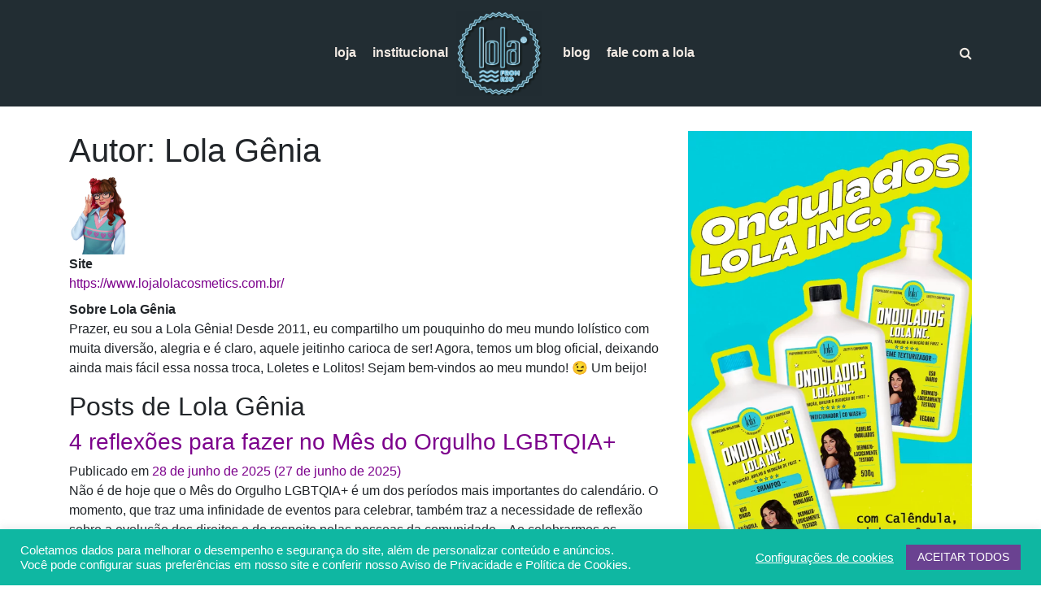

--- FILE ---
content_type: text/html; charset=UTF-8
request_url: https://blog.lojalolacosmetics.com.br/author/lolagenia/page/2/
body_size: 15361
content:
<!DOCTYPE html>
<html lang="pt-BR" prefix="og: https://ogp.me/ns#">
<head>
    <meta charset="UTF-8">
    <meta name="viewport" content="width=device-width, initial-scale=1, shrink-to-fit=no">
    <link rel="profile" href="http://gmpg.org/xfn/11">

	<!-- Google Tag Manager -->

	<script>(function(w,d,s,l,i){w[l]=w[l]||[];w[l].push({'gtm.start':
	new Date().getTime(),event:'gtm.js'});var f=d.getElementsByTagName(s)[0],
	j=d.createElement(s),dl=l!='dataLayer'?'&l='+l:'';j.async=true;j.src=
	'https://www.googletagmanager.com/gtm.js?id='+i+dl;f.parentNode.insertBefore(j,f);
	})(window,document,'script','dataLayer','GTM-W5SSXPCN');
	
	console.log('Carregando via GTM-W5SSXPCN');
	</script>

	<!-- End Google Tag Manager -->

	<!-- Google Tag Manager (noscript) -->

	<noscript><iframe src="https://www.googletagmanager.com/ns.html?id=GTM-W5SSXPCN" height="0" width="0" style="display:none;visibility:hidden"></iframe></noscript>

	<!-- End Google Tag Manager (noscript) -->
	
	
    
<!-- Otimização para mecanismos de pesquisa pelo Rank Math - https://rankmath.com/ -->
<title>Lola Gênia - Blog Lola from Rio - Página 2 de 20</title>
<meta name="robots" content="follow, noindex"/>
<meta property="og:locale" content="pt_BR" />
<meta property="og:type" content="profile" />
<meta property="og:title" content="Lola Gênia - Blog Lola from Rio - Página 2 de 20" />
<meta property="og:url" content="https://blog.lojalolacosmetics.com.br/author/lolagenia/page/2/" />
<meta property="og:site_name" content="Blog Lola from Rio" />
<meta name="twitter:card" content="summary_large_image" />
<meta name="twitter:title" content="Lola Gênia - Blog Lola from Rio - Página 2 de 20" />
<script type="application/ld+json" class="rank-math-schema">{"@context":"https://schema.org","@graph":[{"@type":"Person","@id":"https://blog.lojalolacosmetics.com.br/#person","name":"Loja Lola Cosmetics - Blog","image":{"@type":"ImageObject","@id":"https://blog.lojalolacosmetics.com.br/#logo","url":"https://blog.lojalolacosmetics.com.br/wp-content/uploads/2025/02/cropped-logo-neon-lola-03-150x150.gif","contentUrl":"https://blog.lojalolacosmetics.com.br/wp-content/uploads/2025/02/cropped-logo-neon-lola-03-150x150.gif","caption":"Loja Lola Cosmetics - Blog","inLanguage":"pt-BR"}},{"@type":"WebSite","@id":"https://blog.lojalolacosmetics.com.br/#website","url":"https://blog.lojalolacosmetics.com.br","name":"Loja Lola Cosmetics - Blog","publisher":{"@id":"https://blog.lojalolacosmetics.com.br/#person"},"inLanguage":"pt-BR"},{"@type":"ProfilePage","@id":"https://blog.lojalolacosmetics.com.br/author/lolagenia/page/2/#webpage","url":"https://blog.lojalolacosmetics.com.br/author/lolagenia/page/2/","name":"Lola G\u00eania - Blog Lola from Rio - P\u00e1gina 2 de 20","isPartOf":{"@id":"https://blog.lojalolacosmetics.com.br/#website"},"inLanguage":"pt-BR"},{"@type":"Person","@id":"https://blog.lojalolacosmetics.com.br/author/lolagenia/","name":"Lola G\u00eania","url":"https://blog.lojalolacosmetics.com.br/author/lolagenia/","image":{"@type":"ImageObject","@id":"https://secure.gravatar.com/avatar/9f0dcaf74706742c2d7719dd85dab7eb?s=96&amp;d=mm&amp;r=g","url":"https://secure.gravatar.com/avatar/9f0dcaf74706742c2d7719dd85dab7eb?s=96&amp;d=mm&amp;r=g","caption":"Lola G\u00eania","inLanguage":"pt-BR"},"sameAs":["https://www.lojalolacosmetics.com.br/"],"mainEntityOfPage":{"@id":"https://blog.lojalolacosmetics.com.br/author/lolagenia/page/2/#webpage"}}]}</script>
<!-- /Plugin de SEO Rank Math para WordPress -->

<link rel='dns-prefetch' href='//www.googletagmanager.com' />

<link rel="alternate" type="application/rss+xml" title="Feed para Blog Lola from Rio &raquo;" href="https://blog.lojalolacosmetics.com.br/feed/" />
<link rel="alternate" type="application/rss+xml" title="Feed de comentários para Blog Lola from Rio &raquo;" href="https://blog.lojalolacosmetics.com.br/comments/feed/" />
<link rel="alternate" type="application/rss+xml" title="Blog Lola from Rio &raquo; Feed dos posts para Lola Gênia" href="https://blog.lojalolacosmetics.com.br/author/lolagenia/feed/" />
<style id='wp-emoji-styles-inline-css'>

	img.wp-smiley, img.emoji {
		display: inline !important;
		border: none !important;
		box-shadow: none !important;
		height: 1em !important;
		width: 1em !important;
		margin: 0 0.07em !important;
		vertical-align: -0.1em !important;
		background: none !important;
		padding: 0 !important;
	}
</style>
<link rel='stylesheet' id='wp-block-library-css' href='https://blog.lojalolacosmetics.com.br/wp-includes/css/dist/block-library/style.min.css?ver=6.5.3' media='all' />
<style id='rank-math-toc-block-style-inline-css'>
.wp-block-rank-math-toc-block nav ol{counter-reset:item}.wp-block-rank-math-toc-block nav ol li{display:block}.wp-block-rank-math-toc-block nav ol li:before{content:counters(item, ".") ". ";counter-increment:item}

</style>
<style id='classic-theme-styles-inline-css'>
/*! This file is auto-generated */
.wp-block-button__link{color:#fff;background-color:#32373c;border-radius:9999px;box-shadow:none;text-decoration:none;padding:calc(.667em + 2px) calc(1.333em + 2px);font-size:1.125em}.wp-block-file__button{background:#32373c;color:#fff;text-decoration:none}
</style>
<style id='global-styles-inline-css'>
body{--wp--preset--color--black: #000000;--wp--preset--color--cyan-bluish-gray: #abb8c3;--wp--preset--color--white: #fff;--wp--preset--color--pale-pink: #f78da7;--wp--preset--color--vivid-red: #cf2e2e;--wp--preset--color--luminous-vivid-orange: #ff6900;--wp--preset--color--luminous-vivid-amber: #fcb900;--wp--preset--color--light-green-cyan: #7bdcb5;--wp--preset--color--vivid-green-cyan: #00d084;--wp--preset--color--pale-cyan-blue: #8ed1fc;--wp--preset--color--vivid-cyan-blue: #0693e3;--wp--preset--color--vivid-purple: #9b51e0;--wp--preset--color--blue: #007bff;--wp--preset--color--indigo: #6610f2;--wp--preset--color--purple: #5533ff;--wp--preset--color--pink: #e83e8c;--wp--preset--color--red: #dc3545;--wp--preset--color--orange: #fd7e14;--wp--preset--color--yellow: #ffc107;--wp--preset--color--green: #28a745;--wp--preset--color--teal: #20c997;--wp--preset--color--cyan: #17a2b8;--wp--preset--color--gray: #6c757d;--wp--preset--color--gray-dark: #343a40;--wp--preset--gradient--vivid-cyan-blue-to-vivid-purple: linear-gradient(135deg,rgba(6,147,227,1) 0%,rgb(155,81,224) 100%);--wp--preset--gradient--light-green-cyan-to-vivid-green-cyan: linear-gradient(135deg,rgb(122,220,180) 0%,rgb(0,208,130) 100%);--wp--preset--gradient--luminous-vivid-amber-to-luminous-vivid-orange: linear-gradient(135deg,rgba(252,185,0,1) 0%,rgba(255,105,0,1) 100%);--wp--preset--gradient--luminous-vivid-orange-to-vivid-red: linear-gradient(135deg,rgba(255,105,0,1) 0%,rgb(207,46,46) 100%);--wp--preset--gradient--very-light-gray-to-cyan-bluish-gray: linear-gradient(135deg,rgb(238,238,238) 0%,rgb(169,184,195) 100%);--wp--preset--gradient--cool-to-warm-spectrum: linear-gradient(135deg,rgb(74,234,220) 0%,rgb(151,120,209) 20%,rgb(207,42,186) 40%,rgb(238,44,130) 60%,rgb(251,105,98) 80%,rgb(254,248,76) 100%);--wp--preset--gradient--blush-light-purple: linear-gradient(135deg,rgb(255,206,236) 0%,rgb(152,150,240) 100%);--wp--preset--gradient--blush-bordeaux: linear-gradient(135deg,rgb(254,205,165) 0%,rgb(254,45,45) 50%,rgb(107,0,62) 100%);--wp--preset--gradient--luminous-dusk: linear-gradient(135deg,rgb(255,203,112) 0%,rgb(199,81,192) 50%,rgb(65,88,208) 100%);--wp--preset--gradient--pale-ocean: linear-gradient(135deg,rgb(255,245,203) 0%,rgb(182,227,212) 50%,rgb(51,167,181) 100%);--wp--preset--gradient--electric-grass: linear-gradient(135deg,rgb(202,248,128) 0%,rgb(113,206,126) 100%);--wp--preset--gradient--midnight: linear-gradient(135deg,rgb(2,3,129) 0%,rgb(40,116,252) 100%);--wp--preset--font-size--small: 13px;--wp--preset--font-size--medium: 20px;--wp--preset--font-size--large: 36px;--wp--preset--font-size--x-large: 42px;--wp--preset--spacing--20: 0.44rem;--wp--preset--spacing--30: 0.67rem;--wp--preset--spacing--40: 1rem;--wp--preset--spacing--50: 1.5rem;--wp--preset--spacing--60: 2.25rem;--wp--preset--spacing--70: 3.38rem;--wp--preset--spacing--80: 5.06rem;--wp--preset--shadow--natural: 6px 6px 9px rgba(0, 0, 0, 0.2);--wp--preset--shadow--deep: 12px 12px 50px rgba(0, 0, 0, 0.4);--wp--preset--shadow--sharp: 6px 6px 0px rgba(0, 0, 0, 0.2);--wp--preset--shadow--outlined: 6px 6px 0px -3px rgba(255, 255, 255, 1), 6px 6px rgba(0, 0, 0, 1);--wp--preset--shadow--crisp: 6px 6px 0px rgba(0, 0, 0, 1);}:where(.is-layout-flex){gap: 0.5em;}:where(.is-layout-grid){gap: 0.5em;}body .is-layout-flex{display: flex;}body .is-layout-flex{flex-wrap: wrap;align-items: center;}body .is-layout-flex > *{margin: 0;}body .is-layout-grid{display: grid;}body .is-layout-grid > *{margin: 0;}:where(.wp-block-columns.is-layout-flex){gap: 2em;}:where(.wp-block-columns.is-layout-grid){gap: 2em;}:where(.wp-block-post-template.is-layout-flex){gap: 1.25em;}:where(.wp-block-post-template.is-layout-grid){gap: 1.25em;}.has-black-color{color: var(--wp--preset--color--black) !important;}.has-cyan-bluish-gray-color{color: var(--wp--preset--color--cyan-bluish-gray) !important;}.has-white-color{color: var(--wp--preset--color--white) !important;}.has-pale-pink-color{color: var(--wp--preset--color--pale-pink) !important;}.has-vivid-red-color{color: var(--wp--preset--color--vivid-red) !important;}.has-luminous-vivid-orange-color{color: var(--wp--preset--color--luminous-vivid-orange) !important;}.has-luminous-vivid-amber-color{color: var(--wp--preset--color--luminous-vivid-amber) !important;}.has-light-green-cyan-color{color: var(--wp--preset--color--light-green-cyan) !important;}.has-vivid-green-cyan-color{color: var(--wp--preset--color--vivid-green-cyan) !important;}.has-pale-cyan-blue-color{color: var(--wp--preset--color--pale-cyan-blue) !important;}.has-vivid-cyan-blue-color{color: var(--wp--preset--color--vivid-cyan-blue) !important;}.has-vivid-purple-color{color: var(--wp--preset--color--vivid-purple) !important;}.has-black-background-color{background-color: var(--wp--preset--color--black) !important;}.has-cyan-bluish-gray-background-color{background-color: var(--wp--preset--color--cyan-bluish-gray) !important;}.has-white-background-color{background-color: var(--wp--preset--color--white) !important;}.has-pale-pink-background-color{background-color: var(--wp--preset--color--pale-pink) !important;}.has-vivid-red-background-color{background-color: var(--wp--preset--color--vivid-red) !important;}.has-luminous-vivid-orange-background-color{background-color: var(--wp--preset--color--luminous-vivid-orange) !important;}.has-luminous-vivid-amber-background-color{background-color: var(--wp--preset--color--luminous-vivid-amber) !important;}.has-light-green-cyan-background-color{background-color: var(--wp--preset--color--light-green-cyan) !important;}.has-vivid-green-cyan-background-color{background-color: var(--wp--preset--color--vivid-green-cyan) !important;}.has-pale-cyan-blue-background-color{background-color: var(--wp--preset--color--pale-cyan-blue) !important;}.has-vivid-cyan-blue-background-color{background-color: var(--wp--preset--color--vivid-cyan-blue) !important;}.has-vivid-purple-background-color{background-color: var(--wp--preset--color--vivid-purple) !important;}.has-black-border-color{border-color: var(--wp--preset--color--black) !important;}.has-cyan-bluish-gray-border-color{border-color: var(--wp--preset--color--cyan-bluish-gray) !important;}.has-white-border-color{border-color: var(--wp--preset--color--white) !important;}.has-pale-pink-border-color{border-color: var(--wp--preset--color--pale-pink) !important;}.has-vivid-red-border-color{border-color: var(--wp--preset--color--vivid-red) !important;}.has-luminous-vivid-orange-border-color{border-color: var(--wp--preset--color--luminous-vivid-orange) !important;}.has-luminous-vivid-amber-border-color{border-color: var(--wp--preset--color--luminous-vivid-amber) !important;}.has-light-green-cyan-border-color{border-color: var(--wp--preset--color--light-green-cyan) !important;}.has-vivid-green-cyan-border-color{border-color: var(--wp--preset--color--vivid-green-cyan) !important;}.has-pale-cyan-blue-border-color{border-color: var(--wp--preset--color--pale-cyan-blue) !important;}.has-vivid-cyan-blue-border-color{border-color: var(--wp--preset--color--vivid-cyan-blue) !important;}.has-vivid-purple-border-color{border-color: var(--wp--preset--color--vivid-purple) !important;}.has-vivid-cyan-blue-to-vivid-purple-gradient-background{background: var(--wp--preset--gradient--vivid-cyan-blue-to-vivid-purple) !important;}.has-light-green-cyan-to-vivid-green-cyan-gradient-background{background: var(--wp--preset--gradient--light-green-cyan-to-vivid-green-cyan) !important;}.has-luminous-vivid-amber-to-luminous-vivid-orange-gradient-background{background: var(--wp--preset--gradient--luminous-vivid-amber-to-luminous-vivid-orange) !important;}.has-luminous-vivid-orange-to-vivid-red-gradient-background{background: var(--wp--preset--gradient--luminous-vivid-orange-to-vivid-red) !important;}.has-very-light-gray-to-cyan-bluish-gray-gradient-background{background: var(--wp--preset--gradient--very-light-gray-to-cyan-bluish-gray) !important;}.has-cool-to-warm-spectrum-gradient-background{background: var(--wp--preset--gradient--cool-to-warm-spectrum) !important;}.has-blush-light-purple-gradient-background{background: var(--wp--preset--gradient--blush-light-purple) !important;}.has-blush-bordeaux-gradient-background{background: var(--wp--preset--gradient--blush-bordeaux) !important;}.has-luminous-dusk-gradient-background{background: var(--wp--preset--gradient--luminous-dusk) !important;}.has-pale-ocean-gradient-background{background: var(--wp--preset--gradient--pale-ocean) !important;}.has-electric-grass-gradient-background{background: var(--wp--preset--gradient--electric-grass) !important;}.has-midnight-gradient-background{background: var(--wp--preset--gradient--midnight) !important;}.has-small-font-size{font-size: var(--wp--preset--font-size--small) !important;}.has-medium-font-size{font-size: var(--wp--preset--font-size--medium) !important;}.has-large-font-size{font-size: var(--wp--preset--font-size--large) !important;}.has-x-large-font-size{font-size: var(--wp--preset--font-size--x-large) !important;}
.wp-block-navigation a:where(:not(.wp-element-button)){color: inherit;}
:where(.wp-block-post-template.is-layout-flex){gap: 1.25em;}:where(.wp-block-post-template.is-layout-grid){gap: 1.25em;}
:where(.wp-block-columns.is-layout-flex){gap: 2em;}:where(.wp-block-columns.is-layout-grid){gap: 2em;}
.wp-block-pullquote{font-size: 1.5em;line-height: 1.6;}
</style>
<link rel='stylesheet' id='cookie-law-info-css' href='https://blog.lojalolacosmetics.com.br/wp-content/plugins/cookie-law-info/legacy/public/css/cookie-law-info-public.css?ver=3.2.2' media='all' />
<link rel='stylesheet' id='cookie-law-info-gdpr-css' href='https://blog.lojalolacosmetics.com.br/wp-content/plugins/cookie-law-info/legacy/public/css/cookie-law-info-gdpr.css?ver=3.2.2' media='all' />
<link rel='stylesheet' id='child-understrap-styles-css' href='https://blog.lojalolacosmetics.com.br/wp-content/themes/understrap-child-0.6.0/css/child-theme.min.css?ver=0.6.0' media='all' />
<script src="https://blog.lojalolacosmetics.com.br/wp-includes/js/jquery/jquery.min.js?ver=3.7.1" id="jquery-core-js"></script>
<script src="https://blog.lojalolacosmetics.com.br/wp-includes/js/jquery/jquery-migrate.min.js?ver=3.4.1" id="jquery-migrate-js"></script>
<script id="cookie-law-info-js-extra">
var Cli_Data = {"nn_cookie_ids":[],"cookielist":[],"non_necessary_cookies":[],"ccpaEnabled":"","ccpaRegionBased":"","ccpaBarEnabled":"","strictlyEnabled":["necessary","obligatoire"],"ccpaType":"gdpr","js_blocking":"1","custom_integration":"","triggerDomRefresh":"","secure_cookies":""};
var cli_cookiebar_settings = {"animate_speed_hide":"500","animate_speed_show":"500","background":"#0fb7a2","border":"#b1a6a6c2","border_on":"","button_1_button_colour":"#6a4291","button_1_button_hover":"#553574","button_1_link_colour":"#fff","button_1_as_button":"1","button_1_new_win":"","button_2_button_colour":"#333","button_2_button_hover":"#292929","button_2_link_colour":"#444444","button_2_as_button":"","button_2_hidebar":"","button_3_button_colour":"#dedfe0","button_3_button_hover":"#b2b2b3","button_3_link_colour":"#333333","button_3_as_button":"1","button_3_new_win":"","button_4_button_colour":"#dedfe0","button_4_button_hover":"#b2b2b3","button_4_link_colour":"#ffffff","button_4_as_button":"","button_7_button_colour":"#0fb7a2","button_7_button_hover":"#0c9282","button_7_link_colour":"#fff","button_7_as_button":"1","button_7_new_win":"","font_family":"inherit","header_fix":"","notify_animate_hide":"1","notify_animate_show":"","notify_div_id":"#cookie-law-info-bar","notify_position_horizontal":"right","notify_position_vertical":"bottom","scroll_close":"","scroll_close_reload":"","accept_close_reload":"","reject_close_reload":"","showagain_tab":"","showagain_background":"#fff","showagain_border":"#000","showagain_div_id":"#cookie-law-info-again","showagain_x_position":"100px","text":"#ffffff","show_once_yn":"","show_once":"10000","logging_on":"","as_popup":"","popup_overlay":"1","bar_heading_text":"","cookie_bar_as":"banner","popup_showagain_position":"bottom-right","widget_position":"left"};
var log_object = {"ajax_url":"https:\/\/blog.lojalolacosmetics.com.br\/wp-admin\/admin-ajax.php"};
</script>
<script src="https://blog.lojalolacosmetics.com.br/wp-content/plugins/cookie-law-info/legacy/public/js/cookie-law-info-public.js?ver=3.2.2" id="cookie-law-info-js"></script>

<!-- Google tag (gtag.js) snippet added by Site Kit -->

<!-- Snippet do Google Analytics adicionado pelo Site Kit -->
<script src="https://www.googletagmanager.com/gtag/js?id=GT-P8VLG9SJ" id="google_gtagjs-js" async></script>
<script id="google_gtagjs-js-after">
window.dataLayer = window.dataLayer || [];function gtag(){dataLayer.push(arguments);}
gtag("set","linker",{"domains":["blog.lojalolacosmetics.com.br"]});
gtag("js", new Date());
gtag("set", "developer_id.dZTNiMT", true);
gtag("config", "GT-P8VLG9SJ");
</script>

<!-- End Google tag (gtag.js) snippet added by Site Kit -->
<link rel="https://api.w.org/" href="https://blog.lojalolacosmetics.com.br/wp-json/" /><link rel="alternate" type="application/json" href="https://blog.lojalolacosmetics.com.br/wp-json/wp/v2/users/2" /><link rel="EditURI" type="application/rsd+xml" title="RSD" href="https://blog.lojalolacosmetics.com.br/xmlrpc.php?rsd" />
<meta name="generator" content="WordPress 6.5.3" />
<meta name="generator" content="Site Kit by Google 1.126.0" /><meta name="mobile-web-app-capable" content="yes">
<meta name="apple-mobile-web-app-capable" content="yes">
<meta name="apple-mobile-web-app-title" content="Blog Lola from Rio - ">
<style type="text/css">.saboxplugin-wrap{-webkit-box-sizing:border-box;-moz-box-sizing:border-box;-ms-box-sizing:border-box;box-sizing:border-box;border:1px solid #eee;width:100%;clear:both;display:block;overflow:hidden;word-wrap:break-word;position:relative}.saboxplugin-wrap .saboxplugin-gravatar{float:left;padding:0 20px 20px 20px}.saboxplugin-wrap .saboxplugin-gravatar img{max-width:100px;height:auto;border-radius:0;}.saboxplugin-wrap .saboxplugin-authorname{font-size:18px;line-height:1;margin:20px 0 0 20px;display:block}.saboxplugin-wrap .saboxplugin-authorname a{text-decoration:none}.saboxplugin-wrap .saboxplugin-authorname a:focus{outline:0}.saboxplugin-wrap .saboxplugin-desc{display:block;margin:5px 20px}.saboxplugin-wrap .saboxplugin-desc a{text-decoration:underline}.saboxplugin-wrap .saboxplugin-desc p{margin:5px 0 12px}.saboxplugin-wrap .saboxplugin-web{margin:0 20px 15px;text-align:left}.saboxplugin-wrap .sab-web-position{text-align:right}.saboxplugin-wrap .saboxplugin-web a{color:#ccc;text-decoration:none}.saboxplugin-wrap .saboxplugin-socials{position:relative;display:block;background:#fcfcfc;padding:5px;border-top:1px solid #eee}.saboxplugin-wrap .saboxplugin-socials a svg{width:20px;height:20px}.saboxplugin-wrap .saboxplugin-socials a svg .st2{fill:#fff; transform-origin:center center;}.saboxplugin-wrap .saboxplugin-socials a svg .st1{fill:rgba(0,0,0,.3)}.saboxplugin-wrap .saboxplugin-socials a:hover{opacity:.8;-webkit-transition:opacity .4s;-moz-transition:opacity .4s;-o-transition:opacity .4s;transition:opacity .4s;box-shadow:none!important;-webkit-box-shadow:none!important}.saboxplugin-wrap .saboxplugin-socials .saboxplugin-icon-color{box-shadow:none;padding:0;border:0;-webkit-transition:opacity .4s;-moz-transition:opacity .4s;-o-transition:opacity .4s;transition:opacity .4s;display:inline-block;color:#fff;font-size:0;text-decoration:inherit;margin:5px;-webkit-border-radius:0;-moz-border-radius:0;-ms-border-radius:0;-o-border-radius:0;border-radius:0;overflow:hidden}.saboxplugin-wrap .saboxplugin-socials .saboxplugin-icon-grey{text-decoration:inherit;box-shadow:none;position:relative;display:-moz-inline-stack;display:inline-block;vertical-align:middle;zoom:1;margin:10px 5px;color:#444;fill:#444}.clearfix:after,.clearfix:before{content:' ';display:table;line-height:0;clear:both}.ie7 .clearfix{zoom:1}.saboxplugin-socials.sabox-colored .saboxplugin-icon-color .sab-twitch{border-color:#38245c}.saboxplugin-socials.sabox-colored .saboxplugin-icon-color .sab-addthis{border-color:#e91c00}.saboxplugin-socials.sabox-colored .saboxplugin-icon-color .sab-behance{border-color:#003eb0}.saboxplugin-socials.sabox-colored .saboxplugin-icon-color .sab-delicious{border-color:#06c}.saboxplugin-socials.sabox-colored .saboxplugin-icon-color .sab-deviantart{border-color:#036824}.saboxplugin-socials.sabox-colored .saboxplugin-icon-color .sab-digg{border-color:#00327c}.saboxplugin-socials.sabox-colored .saboxplugin-icon-color .sab-dribbble{border-color:#ba1655}.saboxplugin-socials.sabox-colored .saboxplugin-icon-color .sab-facebook{border-color:#1e2e4f}.saboxplugin-socials.sabox-colored .saboxplugin-icon-color .sab-flickr{border-color:#003576}.saboxplugin-socials.sabox-colored .saboxplugin-icon-color .sab-github{border-color:#264874}.saboxplugin-socials.sabox-colored .saboxplugin-icon-color .sab-google{border-color:#0b51c5}.saboxplugin-socials.sabox-colored .saboxplugin-icon-color .sab-googleplus{border-color:#96271a}.saboxplugin-socials.sabox-colored .saboxplugin-icon-color .sab-html5{border-color:#902e13}.saboxplugin-socials.sabox-colored .saboxplugin-icon-color .sab-instagram{border-color:#1630aa}.saboxplugin-socials.sabox-colored .saboxplugin-icon-color .sab-linkedin{border-color:#00344f}.saboxplugin-socials.sabox-colored .saboxplugin-icon-color .sab-pinterest{border-color:#5b040e}.saboxplugin-socials.sabox-colored .saboxplugin-icon-color .sab-reddit{border-color:#992900}.saboxplugin-socials.sabox-colored .saboxplugin-icon-color .sab-rss{border-color:#a43b0a}.saboxplugin-socials.sabox-colored .saboxplugin-icon-color .sab-sharethis{border-color:#5d8420}.saboxplugin-socials.sabox-colored .saboxplugin-icon-color .sab-skype{border-color:#00658a}.saboxplugin-socials.sabox-colored .saboxplugin-icon-color .sab-soundcloud{border-color:#995200}.saboxplugin-socials.sabox-colored .saboxplugin-icon-color .sab-spotify{border-color:#0f612c}.saboxplugin-socials.sabox-colored .saboxplugin-icon-color .sab-stackoverflow{border-color:#a95009}.saboxplugin-socials.sabox-colored .saboxplugin-icon-color .sab-steam{border-color:#006388}.saboxplugin-socials.sabox-colored .saboxplugin-icon-color .sab-user_email{border-color:#b84e05}.saboxplugin-socials.sabox-colored .saboxplugin-icon-color .sab-stumbleUpon{border-color:#9b280e}.saboxplugin-socials.sabox-colored .saboxplugin-icon-color .sab-tumblr{border-color:#10151b}.saboxplugin-socials.sabox-colored .saboxplugin-icon-color .sab-twitter{border-color:#0967a0}.saboxplugin-socials.sabox-colored .saboxplugin-icon-color .sab-vimeo{border-color:#0d7091}.saboxplugin-socials.sabox-colored .saboxplugin-icon-color .sab-windows{border-color:#003f71}.saboxplugin-socials.sabox-colored .saboxplugin-icon-color .sab-whatsapp{border-color:#003f71}.saboxplugin-socials.sabox-colored .saboxplugin-icon-color .sab-wordpress{border-color:#0f3647}.saboxplugin-socials.sabox-colored .saboxplugin-icon-color .sab-yahoo{border-color:#14002d}.saboxplugin-socials.sabox-colored .saboxplugin-icon-color .sab-youtube{border-color:#900}.saboxplugin-socials.sabox-colored .saboxplugin-icon-color .sab-xing{border-color:#000202}.saboxplugin-socials.sabox-colored .saboxplugin-icon-color .sab-mixcloud{border-color:#2475a0}.saboxplugin-socials.sabox-colored .saboxplugin-icon-color .sab-vk{border-color:#243549}.saboxplugin-socials.sabox-colored .saboxplugin-icon-color .sab-medium{border-color:#00452c}.saboxplugin-socials.sabox-colored .saboxplugin-icon-color .sab-quora{border-color:#420e00}.saboxplugin-socials.sabox-colored .saboxplugin-icon-color .sab-meetup{border-color:#9b181c}.saboxplugin-socials.sabox-colored .saboxplugin-icon-color .sab-goodreads{border-color:#000}.saboxplugin-socials.sabox-colored .saboxplugin-icon-color .sab-snapchat{border-color:#999700}.saboxplugin-socials.sabox-colored .saboxplugin-icon-color .sab-500px{border-color:#00557f}.saboxplugin-socials.sabox-colored .saboxplugin-icon-color .sab-mastodont{border-color:#185886}.sabox-plus-item{margin-bottom:20px}@media screen and (max-width:480px){.saboxplugin-wrap{text-align:center}.saboxplugin-wrap .saboxplugin-gravatar{float:none;padding:20px 0;text-align:center;margin:0 auto;display:block}.saboxplugin-wrap .saboxplugin-gravatar img{float:none;display:inline-block;display:-moz-inline-stack;vertical-align:middle;zoom:1}.saboxplugin-wrap .saboxplugin-desc{margin:0 10px 20px;text-align:center}.saboxplugin-wrap .saboxplugin-authorname{text-align:center;margin:10px 0 20px}}body .saboxplugin-authorname a,body .saboxplugin-authorname a:hover{box-shadow:none;-webkit-box-shadow:none}a.sab-profile-edit{font-size:16px!important;line-height:1!important}.sab-edit-settings a,a.sab-profile-edit{color:#0073aa!important;box-shadow:none!important;-webkit-box-shadow:none!important}.sab-edit-settings{margin-right:15px;position:absolute;right:0;z-index:2;bottom:10px;line-height:20px}.sab-edit-settings i{margin-left:5px}.saboxplugin-socials{line-height:1!important}.rtl .saboxplugin-wrap .saboxplugin-gravatar{float:right}.rtl .saboxplugin-wrap .saboxplugin-authorname{display:flex;align-items:center}.rtl .saboxplugin-wrap .saboxplugin-authorname .sab-profile-edit{margin-right:10px}.rtl .sab-edit-settings{right:auto;left:0}img.sab-custom-avatar{max-width:75px;}.saboxplugin-wrap {margin-top:0px; margin-bottom:0px; padding: 0px 0px }.saboxplugin-wrap .saboxplugin-authorname {font-size:18px; line-height:25px;}.saboxplugin-wrap .saboxplugin-desc p, .saboxplugin-wrap .saboxplugin-desc {font-size:14px !important; line-height:21px !important;}.saboxplugin-wrap .saboxplugin-web {font-size:14px;}.saboxplugin-wrap .saboxplugin-socials a svg {width:18px;height:18px;}</style>    
</head>

<body class="archive paged author author-lolagenia author-2 wp-custom-logo wp-embed-responsive paged-2 author-paged-2 group-blog hfeed understrap-has-sidebar" itemscope itemtype="http://schema.org/WebSite">
<div class="site" id="page">

    <!-- ******************* The Navbar Area ******************* -->
    <div id="wrapper-navbar">

        <a class="skip-link sr-only sr-only-focusable"
           href="#content">Pular para o conteúdo</a>

        <nav id="main-nav" class="navbar navbar-expand-lg navbar-dark bg-primary nav-change-order" aria-labelledby="main-nav-label">

            <h2 id="main-nav-label" class="sr-only">
                Navegação principal            </h2>

                        <div class="container">

                                    <div id="navbarNavDropdown" class="collapse navbar-collapse"><ul id="main-menu-left" class="navbar-nav ml-auto"><li itemscope="itemscope" itemtype="https://www.schema.org/SiteNavigationElement" id="menu-item-24" class="menu-item menu-item-type-custom menu-item-object-custom menu-item-24 nav-item"><a title="loja" target="_blank" rel="noopener noreferrer" href="https://www.lolacosmetics.com.br/" class="nav-link">loja</a></li>
<li itemscope="itemscope" itemtype="https://www.schema.org/SiteNavigationElement" id="menu-item-25" class="menu-item menu-item-type-custom menu-item-object-custom menu-item-25 nav-item"><a title="institucional" target="_blank" rel="noopener noreferrer" href="https://lolafromrio.com.br/" class="nav-link">institucional</a></li>
</ul></div>
                    <!-- Your site title as branding in the menu -->
                    <a href="https://blog.lojalolacosmetics.com.br/" class="navbar-brand custom-logo-link" rel="home"><img width="799" height="799" src="https://blog.lojalolacosmetics.com.br/wp-content/uploads/2025/02/cropped-logo-neon-lola-03.gif" class="img-fluid" alt="Blog Lola from Rio" decoding="async" fetchpriority="high" /></a>                    <!-- end custom logo -->

                    <button class="navbar-toggler" type="button" data-toggle="collapse" data-target="#navbarNavDropdown"
                            aria-controls="navbarNavDropdown" aria-expanded="false"
                            aria-label="Alternar navegação">
                        <span class="navbar-toggler-icon"></span>
                    </button>

                    <!-- The WordPress Menu goes here -->


                    <div id="navbarNavDropdown" class="collapse navbar-collapse"><ul id="main-menu-right" class="navbar-nav"><li itemscope="itemscope" itemtype="https://www.schema.org/SiteNavigationElement" id="menu-item-27" class="menu-item menu-item-type-custom menu-item-object-custom menu-item-27 nav-item"><a title="blog" target="_blank" rel="noopener noreferrer" href="https://blog.lojalolacosmetics.com.br/?utm_source=blog&#038;utm_medium=blogpost&#038;utm_campaign=blog&#038;utm_term=bloggeral" class="nav-link">blog</a></li>
<li itemscope="itemscope" itemtype="https://www.schema.org/SiteNavigationElement" id="menu-item-28" class="menu-item menu-item-type-custom menu-item-object-custom menu-item-28 nav-item"><a title="fale com a lola" target="_blank" rel="noopener noreferrer" href="https://lolacosmetics.com.br/contato/?utm_source=blog&#038;utm_medium=blogpost&#038;utm_campaign=tema&#038;utm_term=faleconosco" class="nav-link">fale com a lola</a></li>
</ul></div>

                    <div class="ml-auto nav-search-wrapper">
                        <div class="search-wrapper">
                            <i class="fa fa-search" aria-hidden="true"></i>
                        </div>

                        <div class="nv-nav-search" aria-label="search">
                            <div class="form-wrap">

                                <form role="search" method="get" class="search-form" action="https://blog.lojalolacosmetics.com.br/">
                                    <label>
                                        <span class="screen-reader-text">Search for...</span>
                                    </label>
                                    <input type="search" class="search-field" placeholder="Buscar no blog" value=""
                                           name="s">
                                    <button type="submit" class="search-submit" aria-label="Search">
                                    <span class="nv-search-icon-wrap">
                                        <div class="nv-icon nv-search">
                                            <i class="fa fa-search" aria-hidden="true"></i>
                                        </div>
                                    </span>
                                    </button>
                                </form>
                            </div>
                        </div>
                    </div>
                </div>
                </div><!-- .container -->
    
    </nav><!-- .site-navigation -->

</div><!-- #wrapper-navbar end -->

<div class="wrapper" id="author-wrapper">

	<div class="container" id="content" tabindex="-1">

		<div class="row">

			
<div class="col-md content-area" id="primary">

			<main class="site-main" id="main">

				<header class="page-header author-header">

					<h1 class="page-title">Autor: <span>Lola Gênia</span></h1><img alt='Foto do perfil de Lola Gênia' src='https://blog.lojalolacosmetics.com.br/wp-content/webp-express/webp-images/doc-root/wp-content/uploads/2022/02/Lola-Genius_FINAL_REV-1.png.webp' srcset='https://blog.lojalolacosmetics.com.br/wp-content/webp-express/webp-images/doc-root/wp-content/uploads/2022/02/Lola-Genius_FINAL_REV-1.png.webp 2x' class='avatar avatar-96 photo sab-custom-avatar' height='96' width='96' />						<dl>
															<dt>Site</dt>
								<dd>
									<a href="https://www.lojalolacosmetics.com.br/">https://www.lojalolacosmetics.com.br/</a>
								</dd>
							
															<dt>
									Sobre Lola Gênia								</dt>
								<dd>Prazer, eu sou a Lola Gênia!
Desde 2011, eu compartilho um pouquinho do meu mundo lolístico com muita diversão, alegria e é claro, aquele jeitinho carioca de ser!
Agora, temos um blog oficial, deixando ainda mais fácil essa nossa troca, Loletes e Lolitos! Sejam bem-vindos ao meu mundo! 😉
Um beijo!</dd>
													</dl>
						<h2>Posts de Lola Gênia</h2>
				</header><!-- .page-header -->

				
<article class="post-2467 post type-post status-publish format-standard has-post-thumbnail hentry category-sem-categoria" id="post-2467">

	<header class="entry-header">

		<h3 class="entry-title"><a href="https://blog.lojalolacosmetics.com.br/4-reflexoes-para-fazer-no-mes-do-orgulho-lgbtqia/" rel="bookmark">4 reflexões para fazer no Mês do Orgulho LGBTQIA+ </a></h3>
		
			<div class="entry-meta">

				<span class="posted-on">Publicado em <a href="https://blog.lojalolacosmetics.com.br/4-reflexoes-para-fazer-no-mes-do-orgulho-lgbtqia/" rel="bookmark"><time class="entry-date published" datetime="2025-06-28T09:00:00-03:00">28 de junho de 2025</time><time class="updated" datetime="2025-06-27T09:05:58-03:00"> (27 de junho de 2025) </time></a></span>
			</div><!-- .entry-meta -->

		
	</header><!-- .entry-header -->

	<div class="entry-summary">

		<p>Não é de hoje que o Mês do Orgulho LGBTQIA+ é um dos períodos mais importantes do calendário. O momento, que traz uma infinidade de eventos para celebrar, também traz a necessidade de reflexão sobre a evolução dos direitos e do respeito pelas pessoas da comunidade.&nbsp;&nbsp; Ao celebrarmos os avanços, também é importante olharmos para [&#8230;]</p>
<p><a class="btn btn-secondary understrap-read-more-link" href="https://blog.lojalolacosmetics.com.br/4-reflexoes-para-fazer-no-mes-do-orgulho-lgbtqia/">Leia mais&#8230;<span class="screen-reader-text"> from 4 reflexões para fazer no Mês do Orgulho LGBTQIA+ </span></a></p>

	</div><!-- .entry-summary -->

	<footer class="entry-footer">

		<span class="cat-links">Publicado em <a href="https://blog.lojalolacosmetics.com.br/category/sem-categoria/" rel="category tag">Sem categoria</a></span><span class="comments-link"><a href="https://blog.lojalolacosmetics.com.br/4-reflexoes-para-fazer-no-mes-do-orgulho-lgbtqia/#respond">Deixe um comentário<span class="screen-reader-text"> em 4 reflexões para fazer no Mês do Orgulho LGBTQIA+ </span></a></span>
	</footer><!-- .entry-footer -->

</article><!-- #post-2467 -->

<article class="post-2462 post type-post status-publish format-standard has-post-thumbnail hentry category-sem-categoria" id="post-2462">

	<header class="entry-header">

		<h3 class="entry-title"><a href="https://blog.lojalolacosmetics.com.br/como-usar-chapeu-de-palha-sem-ter-frizz-no-cabelo/" rel="bookmark">Como usar chapéu de palha sem ter frizz no cabelo? </a></h3>
		
			<div class="entry-meta">

				<span class="posted-on">Publicado em <a href="https://blog.lojalolacosmetics.com.br/como-usar-chapeu-de-palha-sem-ter-frizz-no-cabelo/" rel="bookmark"><time class="entry-date published" datetime="2025-06-26T08:57:46-03:00">26 de junho de 2025</time><time class="updated" datetime="2025-06-27T08:50:10-03:00"> (27 de junho de 2025) </time></a></span>
			</div><!-- .entry-meta -->

		
	</header><!-- .entry-header -->

	<div class="entry-summary">

		<p>O mês de junho chegou e está aberta a temporada das festas juninas. É o período oficial das camisas xadrez, penteados com trança, comidas típicas e o icônico chapéu de palha. Atravessando várias gerações, ele é o item quase que obrigatório em qualquer look junino. Mas, se tem uma coisa que ninguém quer, é o [&#8230;]</p>
<p><a class="btn btn-secondary understrap-read-more-link" href="https://blog.lojalolacosmetics.com.br/como-usar-chapeu-de-palha-sem-ter-frizz-no-cabelo/">Leia mais&#8230;<span class="screen-reader-text"> from Como usar chapéu de palha sem ter frizz no cabelo? </span></a></p>

	</div><!-- .entry-summary -->

	<footer class="entry-footer">

		<span class="cat-links">Publicado em <a href="https://blog.lojalolacosmetics.com.br/category/sem-categoria/" rel="category tag">Sem categoria</a></span><span class="comments-link"><a href="https://blog.lojalolacosmetics.com.br/como-usar-chapeu-de-palha-sem-ter-frizz-no-cabelo/#respond">Deixe um comentário<span class="screen-reader-text"> em Como usar chapéu de palha sem ter frizz no cabelo? </span></a></span>
	</footer><!-- .entry-footer -->

</article><!-- #post-2462 -->

<article class="post-2454 post type-post status-publish format-standard has-post-thumbnail hentry category-sem-categoria" id="post-2454">

	<header class="entry-header">

		<h3 class="entry-title"><a href="https://blog.lojalolacosmetics.com.br/o-amor-alem-do-dia-dos-namorados-4-atitudes-que-dizem-eu-te-amo-no-dia-a-dia/" rel="bookmark">O amor além do Dia dos Namorados: 4 atitudes que dizem &#8220;eu te amo&#8221; no dia a dia  </a></h3>
		
			<div class="entry-meta">

				<span class="posted-on">Publicado em <a href="https://blog.lojalolacosmetics.com.br/o-amor-alem-do-dia-dos-namorados-4-atitudes-que-dizem-eu-te-amo-no-dia-a-dia/" rel="bookmark"><time class="entry-date published" datetime="2025-06-12T15:28:17-03:00">12 de junho de 2025</time><time class="updated" datetime="2025-06-12T15:43:14-03:00"> (12 de junho de 2025) </time></a></span>
			</div><!-- .entry-meta -->

		
	</header><!-- .entry-header -->

	<div class="entry-summary">

		<p>No Dia dos Namorados, o amor costuma vir embalado em flores, jantares românticos e declarações de afeto. Mas e nos outros 364 dias do ano? Embora o “eu te amo” tenha seu valor, há atitudes silenciosas e poderosas que falam mais alto do que qualquer palavra.&nbsp; A seguir, listamos quatro gestos simples — e cotidianos [&#8230;]</p>
<p><a class="btn btn-secondary understrap-read-more-link" href="https://blog.lojalolacosmetics.com.br/o-amor-alem-do-dia-dos-namorados-4-atitudes-que-dizem-eu-te-amo-no-dia-a-dia/">Leia mais&#8230;<span class="screen-reader-text"> from O amor além do Dia dos Namorados: 4 atitudes que dizem &#8220;eu te amo&#8221; no dia a dia  </span></a></p>

	</div><!-- .entry-summary -->

	<footer class="entry-footer">

		<span class="cat-links">Publicado em <a href="https://blog.lojalolacosmetics.com.br/category/sem-categoria/" rel="category tag">Sem categoria</a></span><span class="comments-link"><a href="https://blog.lojalolacosmetics.com.br/o-amor-alem-do-dia-dos-namorados-4-atitudes-que-dizem-eu-te-amo-no-dia-a-dia/#respond">Deixe um comentário<span class="screen-reader-text"> em O amor além do Dia dos Namorados: 4 atitudes que dizem &#8220;eu te amo&#8221; no dia a dia  </span></a></span>
	</footer><!-- .entry-footer -->

</article><!-- #post-2454 -->

<article class="post-2447 post type-post status-publish format-standard has-post-thumbnail hentry category-sem-categoria" id="post-2447">

	<header class="entry-header">

		<h3 class="entry-title"><a href="https://blog.lojalolacosmetics.com.br/dia-dos-namorados-os-presentes-que-vao-garantir-o-match-perfeito-com-os-fios/" rel="bookmark">Dia dos Namorados: os presentes que vão garantir o match perfeito com os fios </a></h3>
		
			<div class="entry-meta">

				<span class="posted-on">Publicado em <a href="https://blog.lojalolacosmetics.com.br/dia-dos-namorados-os-presentes-que-vao-garantir-o-match-perfeito-com-os-fios/" rel="bookmark"><time class="entry-date published" datetime="2025-06-11T15:53:07-03:00">11 de junho de 2025</time><time class="updated" datetime="2025-06-11T15:57:01-03:00"> (11 de junho de 2025) </time></a></span>
			</div><!-- .entry-meta -->

		
	</header><!-- .entry-header -->

	<div class="entry-summary">

		<p>Ainda sabe o que dar de presente no Dia dos Namorados? Calma, que tá tudo sob controle! A gente sabe que essa data pede um mimo especial, mas não precisa ser nada supercaro ou complicado. Às vezes, a receita para o sucesso está na quantidade de carinho que você demonstra.&nbsp;&nbsp;&nbsp; E se tem uma coisa [&#8230;]</p>
<p><a class="btn btn-secondary understrap-read-more-link" href="https://blog.lojalolacosmetics.com.br/dia-dos-namorados-os-presentes-que-vao-garantir-o-match-perfeito-com-os-fios/">Leia mais&#8230;<span class="screen-reader-text"> from Dia dos Namorados: os presentes que vão garantir o match perfeito com os fios </span></a></p>

	</div><!-- .entry-summary -->

	<footer class="entry-footer">

		<span class="cat-links">Publicado em <a href="https://blog.lojalolacosmetics.com.br/category/sem-categoria/" rel="category tag">Sem categoria</a></span><span class="comments-link"><a href="https://blog.lojalolacosmetics.com.br/dia-dos-namorados-os-presentes-que-vao-garantir-o-match-perfeito-com-os-fios/#respond">Deixe um comentário<span class="screen-reader-text"> em Dia dos Namorados: os presentes que vão garantir o match perfeito com os fios </span></a></span>
	</footer><!-- .entry-footer -->

</article><!-- #post-2447 -->

<article class="post-2433 post type-post status-publish format-standard has-post-thumbnail hentry category-sem-categoria category-autocuidado category-beleza category-cabelo category-lola-from-rio category-skincare" id="post-2433">

	<header class="entry-header">

		<h3 class="entry-title"><a href="https://blog.lojalolacosmetics.com.br/skincare-capilar-saiba-como-cuidar-do-couro-cabeludo/" rel="bookmark">Skincare capilar: saiba como cuidar do couro cabeludo  </a></h3>
		
			<div class="entry-meta">

				<span class="posted-on">Publicado em <a href="https://blog.lojalolacosmetics.com.br/skincare-capilar-saiba-como-cuidar-do-couro-cabeludo/" rel="bookmark"><time class="entry-date published" datetime="2025-06-05T17:11:26-03:00">5 de junho de 2025</time><time class="updated" datetime="2025-06-11T09:24:36-03:00"> (11 de junho de 2025) </time></a></span>
			</div><!-- .entry-meta -->

		
	</header><!-- .entry-header -->

	<div class="entry-summary">

		<p>Você cuida da pele do rosto todos os dias, mas e a do couro cabeludo? Na maioria das vezes, a gente esquece que aquela região também precisa de atenção. Afinal, um couro cabeludo saudável é o segredo por trás de um crescimento capilar saudável, fios mais volumosos e aquele brilho natural que todo mundo quer. [&#8230;]</p>
<p><a class="btn btn-secondary understrap-read-more-link" href="https://blog.lojalolacosmetics.com.br/skincare-capilar-saiba-como-cuidar-do-couro-cabeludo/">Leia mais&#8230;<span class="screen-reader-text"> from Skincare capilar: saiba como cuidar do couro cabeludo  </span></a></p>

	</div><!-- .entry-summary -->

	<footer class="entry-footer">

		<span class="cat-links">Publicado em <a href="https://blog.lojalolacosmetics.com.br/category/sem-categoria/" rel="category tag">Sem categoria</a>, <a href="https://blog.lojalolacosmetics.com.br/category/autocuidado/" rel="category tag">Autocuidado</a>, <a href="https://blog.lojalolacosmetics.com.br/category/beleza/" rel="category tag">Beleza</a>, <a href="https://blog.lojalolacosmetics.com.br/category/cabelo/" rel="category tag">Cabelo</a>, <a href="https://blog.lojalolacosmetics.com.br/category/lola-from-rio/" rel="category tag">Lola From Rio</a>, <a href="https://blog.lojalolacosmetics.com.br/category/skincare/" rel="category tag">Skincare</a></span><span class="comments-link"><a href="https://blog.lojalolacosmetics.com.br/skincare-capilar-saiba-como-cuidar-do-couro-cabeludo/#respond">Deixe um comentário<span class="screen-reader-text"> em Skincare capilar: saiba como cuidar do couro cabeludo  </span></a></span>
	</footer><!-- .entry-footer -->

</article><!-- #post-2433 -->

<article class="post-2425 post type-post status-publish format-standard has-post-thumbnail hentry category-sem-categoria" id="post-2425">

	<header class="entry-header">

		<h3 class="entry-title"><a href="https://blog.lojalolacosmetics.com.br/adeus-loiro-amarelado-5-cuidados-para-evitar-o-tom/" rel="bookmark">Adeus, loiro amarelado! 5 cuidados para evitar o tom </a></h3>
		
			<div class="entry-meta">

				<span class="posted-on">Publicado em <a href="https://blog.lojalolacosmetics.com.br/adeus-loiro-amarelado-5-cuidados-para-evitar-o-tom/" rel="bookmark"><time class="entry-date published" datetime="2025-06-03T11:24:06-03:00">3 de junho de 2025</time><time class="updated" datetime="2025-06-03T11:24:13-03:00"> (3 de junho de 2025) </time></a></span>
			</div><!-- .entry-meta -->

		
	</header><!-- .entry-header -->

	<div class="entry-summary">

		<p>&nbsp;Se você é do time que ama um cabelo loiro — seja com luzes, mechas ou coloração global — provavelmente já passou pelo clássico drama do tom amarelado. Para muitas, ela aparece do nada e tira todo o charme do loiro recém-feito.&nbsp; Mas, venho com boas notícias: dá, sim, para evitar esse efeito e deixar [&#8230;]</p>
<p><a class="btn btn-secondary understrap-read-more-link" href="https://blog.lojalolacosmetics.com.br/adeus-loiro-amarelado-5-cuidados-para-evitar-o-tom/">Leia mais&#8230;<span class="screen-reader-text"> from Adeus, loiro amarelado! 5 cuidados para evitar o tom </span></a></p>

	</div><!-- .entry-summary -->

	<footer class="entry-footer">

		<span class="cat-links">Publicado em <a href="https://blog.lojalolacosmetics.com.br/category/sem-categoria/" rel="category tag">Sem categoria</a></span><span class="comments-link"><a href="https://blog.lojalolacosmetics.com.br/adeus-loiro-amarelado-5-cuidados-para-evitar-o-tom/#respond">Deixe um comentário<span class="screen-reader-text"> em Adeus, loiro amarelado! 5 cuidados para evitar o tom </span></a></span>
	</footer><!-- .entry-footer -->

</article><!-- #post-2425 -->

<article class="post-2422 post type-post status-publish format-standard has-post-thumbnail hentry category-sem-categoria" id="post-2422">

	<header class="entry-header">

		<h3 class="entry-title"><a href="https://blog.lojalolacosmetics.com.br/rotina-de-beleza-antiestresse-como-cuidar-do-cabelo-e-da-mente-ao-mesmo-tempo/" rel="bookmark">Rotina de beleza antiestresse: como cuidar do cabelo e da mente ao mesmo tempo? </a></h3>
		
			<div class="entry-meta">

				<span class="posted-on">Publicado em <a href="https://blog.lojalolacosmetics.com.br/rotina-de-beleza-antiestresse-como-cuidar-do-cabelo-e-da-mente-ao-mesmo-tempo/" rel="bookmark"><time class="entry-date published" datetime="2025-05-31T10:00:00-03:00">31 de maio de 2025</time><time class="updated" datetime="2025-05-30T11:17:18-03:00"> (30 de maio de 2025) </time></a></span>
			</div><!-- .entry-meta -->

		
	</header><!-- .entry-header -->

	<div class="entry-summary">

		<p>Se tem uma coisa que a vida adulta nos ensinou (além de que boletos não têm fim), é que a correria do dia a dia pode acabar com a nossa energia — e com o brilho do cabelo também. Por isso, que tal montar uma rotina de beleza que cuide de você de dentro para [&#8230;]</p>
<p><a class="btn btn-secondary understrap-read-more-link" href="https://blog.lojalolacosmetics.com.br/rotina-de-beleza-antiestresse-como-cuidar-do-cabelo-e-da-mente-ao-mesmo-tempo/">Leia mais&#8230;<span class="screen-reader-text"> from Rotina de beleza antiestresse: como cuidar do cabelo e da mente ao mesmo tempo? </span></a></p>

	</div><!-- .entry-summary -->

	<footer class="entry-footer">

		<span class="cat-links">Publicado em <a href="https://blog.lojalolacosmetics.com.br/category/sem-categoria/" rel="category tag">Sem categoria</a></span><span class="comments-link"><a href="https://blog.lojalolacosmetics.com.br/rotina-de-beleza-antiestresse-como-cuidar-do-cabelo-e-da-mente-ao-mesmo-tempo/#respond">Deixe um comentário<span class="screen-reader-text"> em Rotina de beleza antiestresse: como cuidar do cabelo e da mente ao mesmo tempo? </span></a></span>
	</footer><!-- .entry-footer -->

</article><!-- #post-2422 -->

<article class="post-2418 post type-post status-publish format-standard has-post-thumbnail hentry category-sem-categoria" id="post-2418">

	<header class="entry-header">

		<h3 class="entry-title"><a href="https://blog.lojalolacosmetics.com.br/dominando-o-cabelo-poroso-o-que-fazer-como-tratar-e-muito-mais/" rel="bookmark">Dominando o cabelo poroso: o que fazer, como tratar e muito mais </a></h3>
		
			<div class="entry-meta">

				<span class="posted-on">Publicado em <a href="https://blog.lojalolacosmetics.com.br/dominando-o-cabelo-poroso-o-que-fazer-como-tratar-e-muito-mais/" rel="bookmark"><time class="entry-date published" datetime="2025-05-29T17:11:10-03:00">29 de maio de 2025</time><time class="updated" datetime="2025-05-29T17:11:15-03:00"> (29 de maio de 2025) </time></a></span>
			</div><!-- .entry-meta -->

		
	</header><!-- .entry-header -->

	<div class="entry-summary">

		<p>Se tem uma coisa que tira qualquer um do sério na hora de cuidar dos fios é o tal do cabelo poroso. Sabe aquelas madeixas que vivem ressecadas, cheias de frizz e que parecem absorver qualquer creme em segundos, mas continua seco como o deserto do Saara? Então, provavelmente estamos falando de um caso clássico [&#8230;]</p>
<p><a class="btn btn-secondary understrap-read-more-link" href="https://blog.lojalolacosmetics.com.br/dominando-o-cabelo-poroso-o-que-fazer-como-tratar-e-muito-mais/">Leia mais&#8230;<span class="screen-reader-text"> from Dominando o cabelo poroso: o que fazer, como tratar e muito mais </span></a></p>

	</div><!-- .entry-summary -->

	<footer class="entry-footer">

		<span class="cat-links">Publicado em <a href="https://blog.lojalolacosmetics.com.br/category/sem-categoria/" rel="category tag">Sem categoria</a></span><span class="comments-link"><a href="https://blog.lojalolacosmetics.com.br/dominando-o-cabelo-poroso-o-que-fazer-como-tratar-e-muito-mais/#respond">Deixe um comentário<span class="screen-reader-text"> em Dominando o cabelo poroso: o que fazer, como tratar e muito mais </span></a></span>
	</footer><!-- .entry-footer -->

</article><!-- #post-2418 -->

<article class="post-2414 post type-post status-publish format-standard has-post-thumbnail hentry category-sem-categoria" id="post-2414">

	<header class="entry-header">

		<h3 class="entry-title"><a href="https://blog.lojalolacosmetics.com.br/os-segredos-para-ter-um-cabelo-loiro-brilhoso/" rel="bookmark">Os segredos para ter um cabelo loiro brilhoso  </a></h3>
		
			<div class="entry-meta">

				<span class="posted-on">Publicado em <a href="https://blog.lojalolacosmetics.com.br/os-segredos-para-ter-um-cabelo-loiro-brilhoso/" rel="bookmark"><time class="entry-date published" datetime="2025-05-27T17:33:11-03:00">27 de maio de 2025</time><time class="updated" datetime="2025-05-27T17:33:15-03:00"> (27 de maio de 2025) </time></a></span>
			</div><!-- .entry-meta -->

		
	</header><!-- .entry-header -->

	<div class="entry-summary">

		<p>Se você já se aventurou no cabelo loiro sabe bem que manter os cuidados em dia pode ser um desafio. Entre a correria da rotina, uso de secador e chapinha, aquele amarelado que insiste em aparecer… é fácil esquecer como era seu loiro no primeiro dia de salão.&nbsp;&nbsp; Mas, não precisa se desesperar! Como boa [&#8230;]</p>
<p><a class="btn btn-secondary understrap-read-more-link" href="https://blog.lojalolacosmetics.com.br/os-segredos-para-ter-um-cabelo-loiro-brilhoso/">Leia mais&#8230;<span class="screen-reader-text"> from Os segredos para ter um cabelo loiro brilhoso  </span></a></p>

	</div><!-- .entry-summary -->

	<footer class="entry-footer">

		<span class="cat-links">Publicado em <a href="https://blog.lojalolacosmetics.com.br/category/sem-categoria/" rel="category tag">Sem categoria</a></span><span class="comments-link"><a href="https://blog.lojalolacosmetics.com.br/os-segredos-para-ter-um-cabelo-loiro-brilhoso/#respond">Deixe um comentário<span class="screen-reader-text"> em Os segredos para ter um cabelo loiro brilhoso  </span></a></span>
	</footer><!-- .entry-footer -->

</article><!-- #post-2414 -->

<article class="post-2411 post type-post status-publish format-standard has-post-thumbnail hentry category-sem-categoria" id="post-2411">

	<header class="entry-header">

		<h3 class="entry-title"><a href="https://blog.lojalolacosmetics.com.br/afinal-agua-quente-faz-mal-pro-cabelo-entenda/" rel="bookmark">Afinal, água quente faz mal pro cabelo? Entenda!   </a></h3>
		
			<div class="entry-meta">

				<span class="posted-on">Publicado em <a href="https://blog.lojalolacosmetics.com.br/afinal-agua-quente-faz-mal-pro-cabelo-entenda/" rel="bookmark"><time class="entry-date published" datetime="2025-05-22T12:02:00-03:00">22 de maio de 2025</time><time class="updated" datetime="2025-05-22T12:02:06-03:00"> (22 de maio de 2025) </time></a></span>
			</div><!-- .entry-meta -->

		
	</header><!-- .entry-header -->

	<div class="entry-summary">

		<p>Você já parou para pensar nos malefícios da água quente no cabelo? Ainda que pareça uma boa ideia tomar um banho quente para relaxar, especialmente nos dias mais frios, é importante repensar esse hábito. Acontece que, a longo prazo, isso pode trazer vários problemas para a beleza e até mesmo a saúde dos fios.&nbsp; Para [&#8230;]</p>
<p><a class="btn btn-secondary understrap-read-more-link" href="https://blog.lojalolacosmetics.com.br/afinal-agua-quente-faz-mal-pro-cabelo-entenda/">Leia mais&#8230;<span class="screen-reader-text"> from Afinal, água quente faz mal pro cabelo? Entenda!   </span></a></p>

	</div><!-- .entry-summary -->

	<footer class="entry-footer">

		<span class="cat-links">Publicado em <a href="https://blog.lojalolacosmetics.com.br/category/sem-categoria/" rel="category tag">Sem categoria</a></span><span class="comments-link"><a href="https://blog.lojalolacosmetics.com.br/afinal-agua-quente-faz-mal-pro-cabelo-entenda/#respond">Deixe um comentário<span class="screen-reader-text"> em Afinal, água quente faz mal pro cabelo? Entenda!   </span></a></span>
	</footer><!-- .entry-footer -->

</article><!-- #post-2411 -->

			</main>


			
		<!-- The pagination component -->
		<nav aria-labelledby="posts-nav-label">

			<h2 id="posts-nav-label" class="screen-reader-text">
				Navegação por posts			</h2>

			<ul class="pagination">

									<li class="page-item">
						<a class="prev page-link" href="https://blog.lojalolacosmetics.com.br/author/lolagenia/">&laquo;</a>					</li>
										<li class="page-item">
						<a class="page-link" href="https://blog.lojalolacosmetics.com.br/author/lolagenia/">1</a>					</li>
										<li class="page-item active">
						<span aria-current="page" class="page-link current">2</span>					</li>
										<li class="page-item">
						<a class="page-link" href="https://blog.lojalolacosmetics.com.br/author/lolagenia/page/3/">3</a>					</li>
										<li class="page-item">
						<a class="page-link" href="https://blog.lojalolacosmetics.com.br/author/lolagenia/page/4/">4</a>					</li>
										<li class="page-item">
						<span class="page-link disabled dots">&hellip;</span>					</li>
										<li class="page-item">
						<a class="page-link" href="https://blog.lojalolacosmetics.com.br/author/lolagenia/page/20/">20</a>					</li>
										<li class="page-item">
						<a class="next page-link" href="https://blog.lojalolacosmetics.com.br/author/lolagenia/page/3/">&raquo;</a>					</li>
					
			</ul>

		</nav>

		</div><!-- #primary -->


	<div class="col-md-4 widget-area" id="right-sidebar">
<aside id="block-4" class="widget widget_block">
<div class="wp-block-group"><div class="wp-block-group__inner-container is-layout-flow wp-block-group-is-layout-flow">
<div class="wp-block-image"><figure class="aligncenter size-large"><a href="https://www.lojalolacosmetics.com.br/busca?n=ondulados&amp;mdf=undefined&amp;mdv=undefined"><img loading="lazy" decoding="async" width="571" height="1024" src="https://blog.lojalolacosmetics.com.br/wp-content/webp-express/webp-images/doc-root/wp-content/uploads/2021/08/20210810104656_70554929446-571x1024.png.webp" alt="" class="wp-image-50" srcset="https://blog.lojalolacosmetics.com.br/wp-content/webp-express/webp-images/doc-root/wp-content/uploads/2021/08/20210810104656_70554929446-571x1024.png.webp 571w,  https://blog.lojalolacosmetics.com.br/wp-content/webp-express/webp-images/doc-root/wp-content/uploads/2021/08/20210810104656_70554929446-167x300.png.webp 167w,  https://blog.lojalolacosmetics.com.br/wp-content/webp-express/webp-images/doc-root/wp-content/uploads/2021/08/20210810104656_70554929446-768x1377.png.webp 768w,  https://blog.lojalolacosmetics.com.br/wp-content/webp-express/webp-images/doc-root/wp-content/uploads/2021/08/20210810104656_70554929446-856x1536.png.webp 856w,  https://blog.lojalolacosmetics.com.br/wp-content/webp-express/webp-images/doc-root/wp-content/uploads/2021/08/20210810104656_70554929446-1142x2048.png.webp 1142w,  https://blog.lojalolacosmetics.com.br/wp-content/webp-express/webp-images/doc-root/wp-content/uploads/2021/08/20210810104656_70554929446.png.webp 1268w" sizes="(max-width: 571px) 100vw, 571px" /></a></figure></div>
</div></div>
</aside><aside id="block-3" class="widget widget_block">
<div class="wp-block-group"><div class="wp-block-group__inner-container is-layout-flow wp-block-group-is-layout-flow">
<h2 class="wp-block-heading">Posts recentes</h2>


<ul class="wp-block-latest-posts__list wp-block-latest-posts"><li><a class="wp-block-latest-posts__post-title" href="https://blog.lojalolacosmetics.com.br/voce-sabe-identificar-um-produto-multifuncional-5-dicas-para-nao-cair-em-cilada/">Você sabe identificar um produto multifuncional? 5 dicas para não cair em cilada! </a></li>
<li><a class="wp-block-latest-posts__post-title" href="https://blog.lojalolacosmetics.com.br/bye-bye-2025o-que-deixar-no-ano-passado-e-o-que-levar-pro-ano-de-2026/">Bye bye, 2025! O que deixar no ano passado e o que levar pro ano de 2026?</a></li>
<li><a class="wp-block-latest-posts__post-title" href="https://blog.lojalolacosmetics.com.br/como-fazer-o-efeito-glass-hair-a-tendencia-de-cabelo-que-brilha-como-vidro/">Como fazer o efeito glass hair: a tendência de cabelo que brilha como vidro </a></li>
<li><a class="wp-block-latest-posts__post-title" href="https://blog.lojalolacosmetics.com.br/presentes-lolisticos-que-nao-tem-erro-no-natal/">Presentes lolísticos que não têm erro no Natal </a></li>
<li><a class="wp-block-latest-posts__post-title" href="https://blog.lojalolacosmetics.com.br/como-montar-um-necessaire-capilar-para-nao-passar-perrengue/">Como montar um nécessaire capilar para não passar perrengue </a></li>
</ul></div></div>
</aside>
</div><!-- #right-sidebar -->

		</div> <!-- .row -->

	</div><!-- #content -->

</div><!-- #author-wrapper -->



<div class="wrapper" id="lola-wrapper-footer">

    <div class="container" id="footer-full-content" tabindex="-1">

        <div class="row">
            <div class="col-12 col-md-3 lola-footer-menu-wrapper">
                <h3>Loja da Lola</h3><div class="menu-loja-da-lola-container"><ul id="footer-menu-1" class="lola-footer-menu"><li itemscope="itemscope" itemtype="https://www.schema.org/SiteNavigationElement" id="menu-item-56" class="menu-item menu-item-type-custom menu-item-object-custom menu-item-56 nav-item"><a title="Lançamentos" target="_blank" rel="noopener noreferrer" href="https://www.lojalolacosmetics.com.br/Home?utm_source=blog&#038;utm_medium=blogpost&#038;utm_campaign=tema&#038;utm_term=home" class="nav-link">Lançamentos</a></li>
<li itemscope="itemscope" itemtype="https://www.schema.org/SiteNavigationElement" id="menu-item-57" class="menu-item menu-item-type-custom menu-item-object-custom menu-item-57 nav-item"><a title="Cabelos" target="_blank" rel="noopener noreferrer" href="https://www.lojalolacosmetics.com.br/categoria/cabelos?utm_source=blog&#038;utm_medium=blogpost&#038;utm_campaign=tema&#038;utm_term=cabelo" class="nav-link">Cabelos</a></li>
<li itemscope="itemscope" itemtype="https://www.schema.org/SiteNavigationElement" id="menu-item-58" class="menu-item menu-item-type-custom menu-item-object-custom menu-item-58 nav-item"><a title="Corpo" target="_blank" rel="noopener noreferrer" href="https://www.lojalolacosmetics.com.br/categoria/corpo?utm_source=blog&#038;utm_medium=blogpost&#038;utm_campaign=tema&#038;utm_term=corpo" class="nav-link">Corpo</a></li>
<li itemscope="itemscope" itemtype="https://www.schema.org/SiteNavigationElement" id="menu-item-59" class="menu-item menu-item-type-custom menu-item-object-custom menu-item-59 nav-item"><a title="Lolaterapia" target="_blank" rel="noopener noreferrer" href="https://www.lojalolacosmetics.com.br/categoria/lolaterapia?utm_source=blog&#038;utm_medium=blogpost&#038;utm_campaign=tema&#038;utm_term=lolaterapia" class="nav-link">Lolaterapia</a></li>
<li itemscope="itemscope" itemtype="https://www.schema.org/SiteNavigationElement" id="menu-item-60" class="menu-item menu-item-type-custom menu-item-object-custom menu-item-60 nav-item"><a title="Lola Kids" target="_blank" rel="noopener noreferrer" href="https://www.lojalolacosmetics.com.br/categoria/linhas/lola-kids?utm_source=blog&#038;utm_medium=blogpost&#038;utm_campaign=kids&#038;utm_term=cabelo" class="nav-link">Lola Kids</a></li>
</ul></div>            </div>
            <div class="col-12 col-md-3 lola-footer-menu-wrapper">
                <h3>Sobre a Lola</h3><div class="menu-sobre-a-lola-container"><ul id="footer-menu-2" class="lola-footer-menu"><li itemscope="itemscope" itemtype="https://www.schema.org/SiteNavigationElement" id="menu-item-62" class="menu-item menu-item-type-custom menu-item-object-custom menu-item-62 nav-item"><a title="História" target="_blank" rel="noopener noreferrer" href="https://lolacosmetics.com.br/historia/?utm_source=blog&#038;utm_medium=blogpost&#038;utm_campaign=tema&#038;utm_term=historia" class="nav-link">História</a></li>
<li itemscope="itemscope" itemtype="https://www.schema.org/SiteNavigationElement" id="menu-item-63" class="menu-item menu-item-type-custom menu-item-object-custom menu-item-63 nav-item"><a title="Encontre a Lola" target="_blank" rel="noopener noreferrer" href="https://lolacosmetics.com.br/encontre-a-lola/?utm_source=blog&#038;utm_medium=blogpost&#038;utm_campaign=tema&#038;utm_term=encontrealola" class="nav-link">Encontre a Lola</a></li>
<li itemscope="itemscope" itemtype="https://www.schema.org/SiteNavigationElement" id="menu-item-64" class="menu-item menu-item-type-custom menu-item-object-custom menu-item-64 nav-item"><a title="Na Mídia" target="_blank" rel="noopener noreferrer" href="https://lolacosmetics.com.br/na-midia/?utm_source=blog&#038;utm_medium=blogpost&#038;utm_campaign=tema&#038;utm_term=namidia" class="nav-link">Na Mídia</a></li>
<li itemscope="itemscope" itemtype="https://www.schema.org/SiteNavigationElement" id="menu-item-65" class="menu-item menu-item-type-custom menu-item-object-custom menu-item-65 nav-item"><a title="Lolapédia" target="_blank" rel="noopener noreferrer" href="https://lolacosmetics.com.br/lolapedia/?utm_source=blog&#038;utm_medium=blogpost&#038;utm_campaign=tema&#038;utm_term=lolapedia" class="nav-link">Lolapédia</a></li>
</ul></div>            </div>
            <div class="col-12 col-md-3 lola-footer-menu-wrapper">
                <h3>Fale Conosco</h3><div class="menu-fale-conosco-container"><ul id="footer-menu-3" class="lola-footer-menu"><li itemscope="itemscope" itemtype="https://www.schema.org/SiteNavigationElement" id="menu-item-72" class="menu-item menu-item-type-custom menu-item-object-custom menu-item-72 nav-item"><a title="Falar com a Lola" target="_blank" rel="noopener noreferrer" href="https://lolacosmetics.com.br/contato/?utm_source=blog&#038;utm_medium=blogpost&#038;utm_campaign=tema&#038;utm_term=faleconosco" class="nav-link">Falar com a Lola</a></li>
</ul></div><p><strong>SAC:<br />
segunda à sexta, das 9h às 18h</strong></p>

            </div>

            <div class="col-12 col-md-3 lola-footer-menu-wrapper">
                <h3>Siga a Lola</h3>
                <div class="lola-footer-social">
                                                <div class="lola-social">
                                <a href="https://twitter.com/lola_cosmetics"
                                   alt="Twitter">
                                    <i class="fa fa-twitter" aria-hidden="true"></i>                                </a>
                            </div>
                                                        <div class="lola-social">
                                <a href="https://www.facebook.com/lolacosmetics"
                                   alt="Facebook">
                                    <i class="fa fa-facebook" aria-hidden="true"></i>                                </a>
                            </div>
                                                        <div class="lola-social">
                                <a href="https://www.instagram.com/lolacosmetics"
                                   alt="Instagram">
                                    <i class="fa fa-instagram" aria-hidden="true"></i>                                </a>
                            </div>
                                                        <div class="lola-social">
                                <a href="https://www.youtube.com/user/lolacosmeticstv"
                                   alt="YouTube">
                                    <i class="fa fa-youtube-play" aria-hidden="true"></i>                                </a>
                            </div>
                                                        <div class="lola-social">
                                <a href="https://www.linkedin.com/company/lolacosmetics/"
                                   alt="LinkedIn">
                                    <i class="fa fa-linkedin" aria-hidden="true"></i>                                </a>
                            </div>
                                            </div>
            </div>
        </div>

    </div><!-- #wrapper-footer -->

<div class="wrapper" id="wrapper-footer">

	<div class="container">

		<div class="row">

			<div class="col-md-12">

				<footer class="site-footer" id="colophon">

					<div class="site-info">

                                                        <p><p>Direitos reservados Lola from Rio</p>
</p>
                            
					</div><!-- .site-info -->

				</footer><!-- #colophon -->

			</div><!--col end -->

		</div><!-- row end -->

	</div><!-- container end -->

</div><!-- wrapper end -->

</div><!-- #page we need this extra closing tag here -->

<!--googleoff: all--><div id="cookie-law-info-bar" data-nosnippet="true"><span><div class="cli-bar-container cli-style-v2"><div class="cli-bar-message">Coletamos dados para melhorar o desempenho e segurança do site, além de personalizar conteúdo e anúncios.<br />Você pode configurar suas preferências em nosso site e conferir nosso <a href="https://lolacosmetics.com.br/politica-de-privacidade-externa/" target="_blank" style="color:#fff">Aviso de Privacidade</a> e <a href="https://lolacosmetics.com.br/politica-de-cookies/" target="_blank" style="color:#fff">Política de Cookies</a>.</div><div class="cli-bar-btn_container"><a role='button' class="cli_settings_button" style="margin:0px 10px 0px 5px">Configurações de cookies</a><a role='button' data-cli_action="accept" id="cookie_action_close_header" class="large cli-plugin-button cli-plugin-main-button cookie_action_close_header cli_action_button wt-cli-accept-btn" style="display:inline-block">ACEITAR TODOS</a></div></div></span></div><div id="cookie-law-info-again" style="display:none" data-nosnippet="true"><span id="cookie_hdr_showagain">Privacidade &amp; Políticas de Cookies</span></div><div class="cli-modal" data-nosnippet="true" id="cliSettingsPopup" tabindex="-1" role="dialog" aria-labelledby="cliSettingsPopup" aria-hidden="true">
  <div class="cli-modal-dialog" role="document">
	<div class="cli-modal-content cli-bar-popup">
		  <button type="button" class="cli-modal-close" id="cliModalClose">
			<svg class="" viewBox="0 0 24 24"><path d="M19 6.41l-1.41-1.41-5.59 5.59-5.59-5.59-1.41 1.41 5.59 5.59-5.59 5.59 1.41 1.41 5.59-5.59 5.59 5.59 1.41-1.41-5.59-5.59z"></path><path d="M0 0h24v24h-24z" fill="none"></path></svg>
			<span class="wt-cli-sr-only">Close</span>
		  </button>
		  <div class="cli-modal-body">
			<div class="cli-container-fluid cli-tab-container">
	<div class="cli-row">
		<div class="cli-col-12 cli-align-items-stretch cli-px-0">
			<div class="cli-privacy-overview">
				<h4>Visão geral</h4>				<div class="cli-privacy-content">
					<div class="cli-privacy-content-text">Este site usa cookies para melhorar sua experiência enquanto você navega pelo site. Destes cookies, os cookies que são categorizados como necessários são armazenados no seu navegador, pois são essenciais para o funcionamento das funcionalidades básicas do site. Também usamos cookies de terceiros que nos ajudam a analisar e entender como você usa este site. Esses cookies serão armazenados em seu navegador apenas com o seu consentimento. Você também tem a opção de cancelar esses cookies. Porém, a desativação de alguns desses cookies pode afetar sua experiência de navegação.</div>
				</div>
				<a class="cli-privacy-readmore" aria-label="Ver mais" role="button" data-readmore-text="Ver mais" data-readless-text="Ver menos"></a>			</div>
		</div>
		<div class="cli-col-12 cli-align-items-stretch cli-px-0 cli-tab-section-container">
												<div class="cli-tab-section">
						<div class="cli-tab-header">
							<a role="button" tabindex="0" class="cli-nav-link cli-settings-mobile" data-target="funcionais" data-toggle="cli-toggle-tab">
								Funcionais							</a>
															<div class="cli-switch">
									<input type="checkbox" id="wt-cli-checkbox-funcionais" class="cli-user-preference-checkbox"  data-id="checkbox-funcionais" />
									<label for="wt-cli-checkbox-funcionais" class="cli-slider" data-cli-enable="Habilitado" data-cli-disable="Desabilitado"><span class="wt-cli-sr-only">Funcionais</span></label>
								</div>
													</div>
						<div class="cli-tab-content">
							<div class="cli-tab-pane cli-fade" data-id="funcionais">
								<div class="wt-cli-cookie-description">
									Os cookies funcionais ajudam a realizar certas funcionalidades, como compartilhar o conteúdo do site em plataformas de mídia social, coletar feedbacks e outros recursos de terceiros.
								</div>
							</div>
						</div>
					</div>
																	<div class="cli-tab-section">
						<div class="cli-tab-header">
							<a role="button" tabindex="0" class="cli-nav-link cli-settings-mobile" data-target="performance" data-toggle="cli-toggle-tab">
								Performance							</a>
															<div class="cli-switch">
									<input type="checkbox" id="wt-cli-checkbox-performance" class="cli-user-preference-checkbox"  data-id="checkbox-performance" />
									<label for="wt-cli-checkbox-performance" class="cli-slider" data-cli-enable="Habilitado" data-cli-disable="Desabilitado"><span class="wt-cli-sr-only">Performance</span></label>
								</div>
													</div>
						<div class="cli-tab-content">
							<div class="cli-tab-pane cli-fade" data-id="performance">
								<div class="wt-cli-cookie-description">
									Os cookies de desempenho são usados para compreender e analisar os principais índices de desempenho do site, o que ajuda a fornecer uma melhor experiência do usuário aos visitantes.
								</div>
							</div>
						</div>
					</div>
																	<div class="cli-tab-section">
						<div class="cli-tab-header">
							<a role="button" tabindex="0" class="cli-nav-link cli-settings-mobile" data-target="analytics" data-toggle="cli-toggle-tab">
								Analytics							</a>
															<div class="cli-switch">
									<input type="checkbox" id="wt-cli-checkbox-analytics" class="cli-user-preference-checkbox"  data-id="checkbox-analytics" />
									<label for="wt-cli-checkbox-analytics" class="cli-slider" data-cli-enable="Habilitado" data-cli-disable="Desabilitado"><span class="wt-cli-sr-only">Analytics</span></label>
								</div>
													</div>
						<div class="cli-tab-content">
							<div class="cli-tab-pane cli-fade" data-id="analytics">
								<div class="wt-cli-cookie-description">
									Cookies analíticos são usados para entender como os visitantes interagem com o site. Esses cookies ajudam a fornecer informações sobre as métricas do número de visitantes, taxa de rejeição, origem do tráfego, etc.
								</div>
							</div>
						</div>
					</div>
																	<div class="cli-tab-section">
						<div class="cli-tab-header">
							<a role="button" tabindex="0" class="cli-nav-link cli-settings-mobile" data-target="propaganda" data-toggle="cli-toggle-tab">
								Propaganda							</a>
															<div class="cli-switch">
									<input type="checkbox" id="wt-cli-checkbox-propaganda" class="cli-user-preference-checkbox"  data-id="checkbox-propaganda" />
									<label for="wt-cli-checkbox-propaganda" class="cli-slider" data-cli-enable="Habilitado" data-cli-disable="Desabilitado"><span class="wt-cli-sr-only">Propaganda</span></label>
								</div>
													</div>
						<div class="cli-tab-content">
							<div class="cli-tab-pane cli-fade" data-id="propaganda">
								<div class="wt-cli-cookie-description">
									Os cookies de publicidade são usados para fornecer aos visitantes anúncios e campanhas de marketing relevantes. Esses cookies rastreiam visitantes em sites e coletam informações para fornecer anúncios personalizados.
								</div>
							</div>
						</div>
					</div>
																	<div class="cli-tab-section">
						<div class="cli-tab-header">
							<a role="button" tabindex="0" class="cli-nav-link cli-settings-mobile" data-target="outros" data-toggle="cli-toggle-tab">
								Outros							</a>
															<div class="cli-switch">
									<input type="checkbox" id="wt-cli-checkbox-outros" class="cli-user-preference-checkbox"  data-id="checkbox-outros" />
									<label for="wt-cli-checkbox-outros" class="cli-slider" data-cli-enable="Habilitado" data-cli-disable="Desabilitado"><span class="wt-cli-sr-only">Outros</span></label>
								</div>
													</div>
						<div class="cli-tab-content">
							<div class="cli-tab-pane cli-fade" data-id="outros">
								<div class="wt-cli-cookie-description">
									Outros cookies não categorizados são aqueles que estão sendo analisados e não foram classificados em uma categoria ainda.
								</div>
							</div>
						</div>
					</div>
																	<div class="cli-tab-section">
						<div class="cli-tab-header">
							<a role="button" tabindex="0" class="cli-nav-link cli-settings-mobile" data-target="necessarios" data-toggle="cli-toggle-tab">
								Necessários							</a>
															<div class="cli-switch">
									<input type="checkbox" id="wt-cli-checkbox-necessarios" class="cli-user-preference-checkbox"  data-id="checkbox-necessarios" />
									<label for="wt-cli-checkbox-necessarios" class="cli-slider" data-cli-enable="Habilitado" data-cli-disable="Desabilitado"><span class="wt-cli-sr-only">Necessários</span></label>
								</div>
													</div>
						<div class="cli-tab-content">
							<div class="cli-tab-pane cli-fade" data-id="necessarios">
								<div class="wt-cli-cookie-description">
									Os cookies necessários são absolutamente essenciais para o funcionamento adequado do site. Esses cookies garantem funcionalidades básicas e recursos de segurança do site, de forma anônima.
								</div>
							</div>
						</div>
					</div>
										</div>
	</div>
</div>
		  </div>
		  <div class="cli-modal-footer">
			<div class="wt-cli-element cli-container-fluid cli-tab-container">
				<div class="cli-row">
					<div class="cli-col-12 cli-align-items-stretch cli-px-0">
						<div class="cli-tab-footer wt-cli-privacy-overview-actions">
						
															<a id="wt-cli-privacy-save-btn" role="button" tabindex="0" data-cli-action="accept" class="wt-cli-privacy-btn cli_setting_save_button wt-cli-privacy-accept-btn cli-btn">SALVAR E ACEITAR</a>
													</div>
						
					</div>
				</div>
			</div>
		</div>
	</div>
  </div>
</div>
<div class="cli-modal-backdrop cli-fade cli-settings-overlay"></div>
<div class="cli-modal-backdrop cli-fade cli-popupbar-overlay"></div>
<!--googleon: all--><link rel='stylesheet' id='cookie-law-info-table-css' href='https://blog.lojalolacosmetics.com.br/wp-content/plugins/cookie-law-info/legacy/public/css/cookie-law-info-table.css?ver=3.2.2' media='all' />
<script id="rocket-browser-checker-js-after">
"use strict";var _createClass=function(){function defineProperties(target,props){for(var i=0;i<props.length;i++){var descriptor=props[i];descriptor.enumerable=descriptor.enumerable||!1,descriptor.configurable=!0,"value"in descriptor&&(descriptor.writable=!0),Object.defineProperty(target,descriptor.key,descriptor)}}return function(Constructor,protoProps,staticProps){return protoProps&&defineProperties(Constructor.prototype,protoProps),staticProps&&defineProperties(Constructor,staticProps),Constructor}}();function _classCallCheck(instance,Constructor){if(!(instance instanceof Constructor))throw new TypeError("Cannot call a class as a function")}var RocketBrowserCompatibilityChecker=function(){function RocketBrowserCompatibilityChecker(options){_classCallCheck(this,RocketBrowserCompatibilityChecker),this.passiveSupported=!1,this._checkPassiveOption(this),this.options=!!this.passiveSupported&&options}return _createClass(RocketBrowserCompatibilityChecker,[{key:"_checkPassiveOption",value:function(self){try{var options={get passive(){return!(self.passiveSupported=!0)}};window.addEventListener("test",null,options),window.removeEventListener("test",null,options)}catch(err){self.passiveSupported=!1}}},{key:"initRequestIdleCallback",value:function(){!1 in window&&(window.requestIdleCallback=function(cb){var start=Date.now();return setTimeout(function(){cb({didTimeout:!1,timeRemaining:function(){return Math.max(0,50-(Date.now()-start))}})},1)}),!1 in window&&(window.cancelIdleCallback=function(id){return clearTimeout(id)})}},{key:"isDataSaverModeOn",value:function(){return"connection"in navigator&&!0===navigator.connection.saveData}},{key:"supportsLinkPrefetch",value:function(){var elem=document.createElement("link");return elem.relList&&elem.relList.supports&&elem.relList.supports("prefetch")&&window.IntersectionObserver&&"isIntersecting"in IntersectionObserverEntry.prototype}},{key:"isSlowConnection",value:function(){return"connection"in navigator&&"effectiveType"in navigator.connection&&("2g"===navigator.connection.effectiveType||"slow-2g"===navigator.connection.effectiveType)}}]),RocketBrowserCompatibilityChecker}();
</script>
<script id="rocket-preload-links-js-extra">
var RocketPreloadLinksConfig = {"excludeUris":"\/(?:.+\/)?feed(?:\/(?:.+\/?)?)?$|\/(?:.+\/)?embed\/|\/(index.php\/)?(.*)wp-json(\/.*|$)|\/refer\/|\/go\/|\/recommend\/|\/recommends\/","usesTrailingSlash":"1","imageExt":"jpg|jpeg|gif|png|tiff|bmp|webp|avif|pdf|doc|docx|xls|xlsx|php","fileExt":"jpg|jpeg|gif|png|tiff|bmp|webp|avif|pdf|doc|docx|xls|xlsx|php|html|htm","siteUrl":"https:\/\/blog.lojalolacosmetics.com.br","onHoverDelay":"100","rateThrottle":"3"};
</script>
<script id="rocket-preload-links-js-after">
(function() {
"use strict";var r="function"==typeof Symbol&&"symbol"==typeof Symbol.iterator?function(e){return typeof e}:function(e){return e&&"function"==typeof Symbol&&e.constructor===Symbol&&e!==Symbol.prototype?"symbol":typeof e},e=function(){function i(e,t){for(var n=0;n<t.length;n++){var i=t[n];i.enumerable=i.enumerable||!1,i.configurable=!0,"value"in i&&(i.writable=!0),Object.defineProperty(e,i.key,i)}}return function(e,t,n){return t&&i(e.prototype,t),n&&i(e,n),e}}();function i(e,t){if(!(e instanceof t))throw new TypeError("Cannot call a class as a function")}var t=function(){function n(e,t){i(this,n),this.browser=e,this.config=t,this.options=this.browser.options,this.prefetched=new Set,this.eventTime=null,this.threshold=1111,this.numOnHover=0}return e(n,[{key:"init",value:function(){!this.browser.supportsLinkPrefetch()||this.browser.isDataSaverModeOn()||this.browser.isSlowConnection()||(this.regex={excludeUris:RegExp(this.config.excludeUris,"i"),images:RegExp(".("+this.config.imageExt+")$","i"),fileExt:RegExp(".("+this.config.fileExt+")$","i")},this._initListeners(this))}},{key:"_initListeners",value:function(e){-1<this.config.onHoverDelay&&document.addEventListener("mouseover",e.listener.bind(e),e.listenerOptions),document.addEventListener("mousedown",e.listener.bind(e),e.listenerOptions),document.addEventListener("touchstart",e.listener.bind(e),e.listenerOptions)}},{key:"listener",value:function(e){var t=e.target.closest("a"),n=this._prepareUrl(t);if(null!==n)switch(e.type){case"mousedown":case"touchstart":this._addPrefetchLink(n);break;case"mouseover":this._earlyPrefetch(t,n,"mouseout")}}},{key:"_earlyPrefetch",value:function(t,e,n){var i=this,r=setTimeout(function(){if(r=null,0===i.numOnHover)setTimeout(function(){return i.numOnHover=0},1e3);else if(i.numOnHover>i.config.rateThrottle)return;i.numOnHover++,i._addPrefetchLink(e)},this.config.onHoverDelay);t.addEventListener(n,function e(){t.removeEventListener(n,e,{passive:!0}),null!==r&&(clearTimeout(r),r=null)},{passive:!0})}},{key:"_addPrefetchLink",value:function(i){return this.prefetched.add(i.href),new Promise(function(e,t){var n=document.createElement("link");n.rel="prefetch",n.href=i.href,n.onload=e,n.onerror=t,document.head.appendChild(n)}).catch(function(){})}},{key:"_prepareUrl",value:function(e){if(null===e||"object"!==(void 0===e?"undefined":r(e))||!1 in e||-1===["http:","https:"].indexOf(e.protocol))return null;var t=e.href.substring(0,this.config.siteUrl.length),n=this._getPathname(e.href,t),i={original:e.href,protocol:e.protocol,origin:t,pathname:n,href:t+n};return this._isLinkOk(i)?i:null}},{key:"_getPathname",value:function(e,t){var n=t?e.substring(this.config.siteUrl.length):e;return n.startsWith("/")||(n="/"+n),this._shouldAddTrailingSlash(n)?n+"/":n}},{key:"_shouldAddTrailingSlash",value:function(e){return this.config.usesTrailingSlash&&!e.endsWith("/")&&!this.regex.fileExt.test(e)}},{key:"_isLinkOk",value:function(e){return null!==e&&"object"===(void 0===e?"undefined":r(e))&&(!this.prefetched.has(e.href)&&e.origin===this.config.siteUrl&&-1===e.href.indexOf("?")&&-1===e.href.indexOf("#")&&!this.regex.excludeUris.test(e.href)&&!this.regex.images.test(e.href))}}],[{key:"run",value:function(){"undefined"!=typeof RocketPreloadLinksConfig&&new n(new RocketBrowserCompatibilityChecker({capture:!0,passive:!0}),RocketPreloadLinksConfig).init()}}]),n}();t.run();
}());
</script>
<script src="https://blog.lojalolacosmetics.com.br/wp-content/themes/understrap-child-0.6.0/js/child-theme.min.js?ver=0.6.0" id="child-understrap-scripts-js"></script>

<script>var rocket_lcp_data = {"ajax_url":"https:\/\/blog.lojalolacosmetics.com.br\/wp-admin\/admin-ajax.php","nonce":"385b19c88d","url":"https:\/\/blog.lojalolacosmetics.com.br\/author\/lolagenia\/page\/2","is_mobile":false,"elements":"img, video, picture, p, main, div, li, svg","width_threshold":1600,"height_threshold":700,"debug":null}</script><script data-name="wpr-lcp-beacon" src='https://blog.lojalolacosmetics.com.br/wp-content/plugins/wp-rocket/assets/js/lcp-beacon.min.js' async></script></body>

</html>
<!-- This website is like a Rocket, isn't it? Performance optimized by WP Rocket. Learn more: https://wp-rocket.me -->